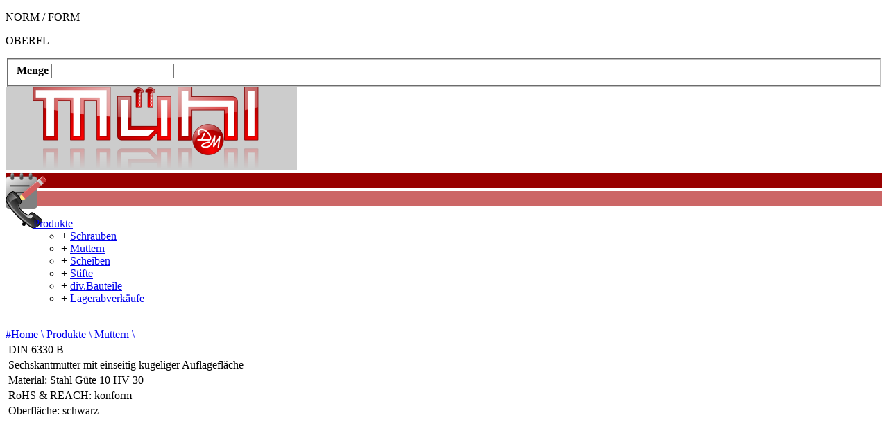

--- FILE ---
content_type: text/html
request_url: https://dm-muehl.de/cgi-local/produkt/produkt_1abm_02.pl?wort=6330&link=muttern02.shtml,6330
body_size: 26105
content:

	<!DOCTYPE html>
	<html lang="de">
	<head>	
	<title>M&Uuml;HL | DIN 6330 B Sechskantmutter mit einseitig kugeliger Auflagefläche | Material: Stahl  Güte 10  HV 30 | Oberfl&auml;che: schwarz</title>
	<meta charset="windows-1252">
	<meta Name="keywords" Content="Sechskantmutter mit einseitig kugeliger Auflagefläche, DIN 6330 B, Material: Stahl  Güte 10  HV 30">
	<link rel="icon" href="../../schraubenbilder/index/favicon.ico" type="image/x-icon" />
	<link rel="shortcut icon" href="../../schraubenbilder/index/favicon.ico" type="image/x-icon" />
	<link rel="stylesheet" href="../../css/jquery-ui.css">
	<link rel="stylesheet" href="../../css/frames.css" type="text/css">
	<link rel="stylesheet" href="../../css/script.css" type="text/css">
	<link rel="stylesheet" href="../../css/dialog.css" type="text/css">
	<link rel="stylesheet" href="../../css/buchsen.css">
	<script type="text/javascript" src="../../JS/jquery-1.11.2.min.js"></script>
	<script type="text/javascript" src="../../JS/jquery-ui.min.js"></script>
	<script language="JavaScript" type="text/javascript"  src="../../JS/dialog2.js"></script>	
	<script language="JavaScript" type="text/javascript"  src="../../JS/slideshow.js"></script>
	<script language="JavaScript" type="text/javascript"  src="../../JS/footer.js"></script>
	<script type="text/plain" data-category="functionality" src="../../JS/cookiemanager.js"></script>
	<script type="text/plain" data-category="necessary" src="../../JS/merkliste.js"></script>
	<script language="JavaScript" type="text/javascript"  src="../../JS/dialog_hilfe.js"></script>
	<script type="module" src="../../JS/cookieconsent-config.js"></script>
	<link rel="stylesheet" href="https://cdn.jsdelivr.net/gh/orestbida/cookieconsent@3.1.0/dist/cookieconsent.css">
	 <!-- Google Consent Mode V2  -->
	  <script>
	  window.dataLayer = window.dataLayer || [];
	  function gtag(){
	  	dataLayer.push(arguments);
	  }
	  gtag('consent', 'default', {
	  	'ad_storage': 'denied',
	  	'ad_user_data': 'denied',
	  	'ad_personalization': 'denied',
	  	'analytics_storage': 'denied'
	  });
	</script>
	  <script async src="https://www.googletagmanager.com/gtag/js?id=G-70JT2TB5R9"></script>
	  <script type="text/plain"
    		data-category="marketing">
	    window.dataLayer = window.dataLayer || [];
	    function gtag(){dataLayer.push(arguments);}
	    gtag('js', new Date());
	
	    gtag('config', 'G-70JT2TB5R9');
	    gtag('config', 'AW-1039386932');
	    gtag('config', 'AW-1039386932/UbxNCNKZ470YELSSz-8D', { 'phone_conversion_number': '+49 (0)5202 1042' });
	  </script>

	<script language="JavaScript">
	 function queryDialog(din, material, ober, bildMk, abm, st, artnr, change){
	 	openDialog(din, material, ober, bildMk, abm, st, artnr, change);
	 }	
	 function leuchten( ID )
	 {
		 
		  var Zeilen = 28;
		  var Spalten = 7;
		  var i;
		  var counter_zeile = 0;
		  var counter_spalte = 0;
		  var temp;
		  var counter= 0;
		  leucht_zellen = new Array();
		  alte_farbe = new Array();
		 	 
		  for(i = 1; i <= ID; i +=Spalten)
		  { counter_zeile++;}		//z&auml;hlt die Zeilen
		  
		   
		  temp = ID-(((Spalten*counter_zeile)-Spalten)+1);
		 
		 
		  for(i = 0; i < temp; i++)
		  {
		  	leucht_zellen[i]= ID - (i+1);
		  	leucht_zellen[i+temp]= ID;
		  }
		 
		 
		  for(i = 0; i < leucht_zellen.length; i++)
		  {
		 	alte_farbe[i] = document.getElementById("td"+leucht_zellen[i]).className;
		  }
		 
		  for(i = 0; i < leucht_zellen.length; i++)
		  {
		  	if(leucht_zellen[i] == ID)
		  	{
		  		document.getElementById("td"+leucht_zellen[i]).className = "orange";
		  	}
		  	else
		  	{
		 		if(alte_farbe[i] == "blau")
		  		{
		  			document.getElementById("td"+leucht_zellen[i]).className = "d_blau";
		  		}
		  		if(alte_farbe[i] == "blau_courier")
		  		{
		  			document.getElementById("td"+leucht_zellen[i]).className = "d_blau_courier";
		  		}
		  		if(alte_farbe[i] == "rot")
		 		{
		 		 	document.getElementById("td"+leucht_zellen[i]).className = "d_rot";
		  		}
		  	}
		  }
	}
		 
	function ausschalten( ID )
	{
	 	for(i = 0; i < leucht_zellen.length; i++)
		{
		   	if(alte_farbe[i] == "blau")
		 	{
		 	  	document.getElementById("td"+leucht_zellen[i]).className = "blau";
		   	}
		   	if(alte_farbe[i] == "rot")
		 	{
		 	  	document.getElementById("td"+leucht_zellen[i]).className = "rot";
		   	}
		}
	}	
	</script>
	<script type='text/javascript'>
		var c = 28 * 7;
		var changeArray = new Array();
		for(var i =0; i < c; i++)
		 	changeArray[i] = false;
	</script>
	</head>
	<body onload="getMerkliste(),  selection_refresh()">
		<div id="wrapper">
		<!-- D I A L O G -->
		<div id="dialog-form"  title="Bitte bestimmen Sie die St&uuml;ckzahl">
			<p class="validateTips">NORM / FORM</p>
			<p class="validateTips2">OBERFL</p>
			<form>
			<fieldset>
				<label for="menge"><strong>Menge</strong></label>
				<input type="text" name="menge" id="menge" value="" class="text ui-widget-content ui-corner-all">
				<!-- Allow form submission with keyboard without duplicating the dialog button -->
				<input type="submit" tabindex="-1" style="position:absolute; top:-1000px">
			</fieldset>
			</form>
			<a href="#" data-cc="show-preferencesModal"><img src="../../cookie.png" id="miniCookie" alt="Cookie einstellungen"  style="float: left; padding-right: 10px; padding-top: 20px; display: none;" width="30" height="30" ></a><p id="cookie" style="display: none; padding-top: 20px;"></p>
		</div>
		<!---HEADER-->
		<header role="banner">
			<a href="../../index.shtml"><img src="../../logo_k.png" alt="Firmen-Logo" width="420" height="121"  title="Startseite"></a>
		        <div style="background: #990000; left: 0; right: 0; height: 22px;">
		        <div id="message"></div>
		        <a class="sw" href="../../merkliste.shtml"><div class="merklisteOuterCase"><div class="merklisteButton"><img src="../../merkliste.png" alt="merkliste" width="59" height="51"  title="zur Merkliste"></div><div class="merkliste3"  id="Positionen_gesamt"></div></div></a>
			</div>
			<div style="height: 4px;"></div>
				<div style="background: #CC6666; left: 0; right: 0; margin: 0 auto; height: 22px;">
				<a class="sw" href="tel:+4952021042"><div class="phoneOuterCase" style="color: #ffffff;"><div class="phoneButton"><img src="../../phone3.png" alt="telefon" width="53" height="54"  /></div>+49 (0)5202 1042</div></a>
			</div>
		</header> <!--HEADER-->
		<div id="maximiser"> <!--Beschr&auml;nkung f&Uuml;r gro&szlig;e Bildschirme-->
		<!---SIDEBAR-->
		<nav role="navigation">
		<ul>
		 <li class="sidemenu"><a href="../../produkt.shtml" class="subNavi">Produkte</a></li>
		<ul>
		 <li class="subNav"><tafont>+ </tafont><a href="../../schrauben01.shtml" class="subNavi">Schrauben</a></li> 
	 	<li class="subNav"><tafont>+ </tafont><a href="../../muttern01.shtml" class="parentNav">Muttern</a></li>
	 	
	 	 <li class="subNav"><tafont>+ </tafont><a href="../../scheiben01.shtml" class="subNavi">Scheiben</a></li>
	 	
	  	<li class="subNav"><tafont>+ </tafont><a href="../../stifte01.shtml" class="subNavi">Stifte</a></li>
	 	
	  	<li class="subNav"><tafont>+ </tafont><a href="../../maschinenbau01.shtml" class="subNavi">div.Bauteile</a></li>
	 	
		 <li class="subNav"><tafont>+ </tafont><a href="../../lagerr.shtml" class="subNavi">Lagerabverk&auml;ufe</a></li>
		</ul>
		</ul>
		</nav><!---SIDEBAR-->
	        <!---MAINCONTEXT-->
	        <main role="main">
		<!--&Uuml;berschrift f&Uuml;r die Produkte -->
	                
	                 <br />
	                 <div align="left"><a href='../../index.shtml' class='breadcr' title='Startseite'>#Home \</a><a href='../../produkt.shtml' class='breadcr' title='Produkte'> Produkte \</a><a href='../../muttern02.shtml' class='breadcr' title='Muttern'> Muttern \</a></div>
	                 
	                 <div itemscope itemtype="https://schema.org/Product">
	                 	<div itemprop="offers" itemscope itemtype="http://schema.org/Offer">
			   		<span itemprop="priceCurrency" content="EUR"></span>
			     		<span itemprop="price" content="0.00"></span>
			 		<link itemprop="availability" href="http://schema.org/InStock" />
  				</div>
	                 <table width="100%" cellSpacing="0" cellPadding="0" style="margin: 0 auto; border-spacing: 4px">
	         		<tr><td align="left"><div id="norm" class="table" itemprop="alternateName">DIN 6330 B</div></td></tr>
			 	<tr><td align="left"><div id="bez" class="table" itemprop="name">Sechskantmutter mit einseitig kugeliger Auflagefläche</div></td></tr>
			 	
			 
				<tr><td align="left"><div id="material" class="table" itemprop="description">Material: Stahl  Güte 10  HV 30 </td></tr>
				
					<tr><td align="left"><div id="reach" class="table" itemprop="description">RoHS & REACH: konform</td></tr>
					
			 	<tr><td align="left"><div id="material" class="table" itemprop="description">Oberfl&auml;che: schwarz<div class="produktButton"><img src="../../produkt-leer.png"/></div><div class="produktSave"><img src="../../produkt-leer.png"/></div></div></td></tr>
			 	
			</table>
			  
		          <div align="center">
		          <table class="fixedTABLE" bgcolor="#ffffff" cellspacing="0" cellpadding="10">
		   	    	<tr><td rowspan="3" align="center"><img id="artikelBild" src="../../schraubenbilder/bemassung/6330.png" alt="DIN 6330 B Sechskantmutter mit einseitig kugeliger Auflagefläche" border="0"></td><td align="center"><img class="thumbIMG" src="../../schraubenbilder/3d/din6330.png" alt="DIN 6330 B Sechskantmutter mit einseitig kugeliger Auflagefläche" border="0"></td></tr>
		           	<tr><td align="center"><img class="thumbIMG" src="../../schraubenbilder/bemassung/6330.png" alt="DIN 6330 B Sechskantmutter mit einseitig kugeliger Auflagefläche" border="0"></td></tr>
		          	<tr><td align="center"><img class="thumbIMG" src="../../schraubenbilder/webkatalog/6330.jpg" alt="DIN 6330 B Sechskantmutter mit einseitig kugeliger Auflagefläche" border="0"></td></tr>
	           	  </table>
		          </div>
	
		</div><!--f&Uuml;r schema.org-->	
	        
			<div align="center">
		
			<br />
			<div style="width: 80%;" align="left">technische Details, Abmessungen in [mm]</div>
		       	<table width="80%" align="center" bgcolor="#ffffff" cellspacing="2" cellpadding="2">
	        	
			
			
			<tr>
			
			<td width="62%"><table width="100%" align="center" bgcolor="#ffffff" cellspacing="2" cellpadding="2">
			<tr>
 <td id="td1" width="11%" height="35px" class="blau_courier"><b>SW</b></td>  <td id="td2" width="11%" height="35px" class="blau_courier"><b>e</b></td>  <td id="td3" width="11%" height="35px" class="blau_courier"><b>d2</b></td>  <td id="td4" width="11%" height="35px" class="blau_courier"><b>m</b></td>  <td id="td5" width="11%" height="35px" class="blau_courier"><b>r</b></td> </tr>
<tr>
 <td id="td8" width="11%" height="25px" class="blau">10</td>  <td id="td9" width="11%" height="25px" class="blau">11,05</td>  <td id="td10" width="11%" height="25px" class="blau">7</td>  <td id="td11" width="11%" height="25px" class="blau">9</td>  <td id="td12" width="11%" height="25px" class="blau">9</td> </tr>
<tr>
 <td id="td15" width="11%" height="25px" class="blau">13</td>  <td id="td16" width="11%" height="25px" class="blau">14,38</td>  <td id="td17" width="11%" height="25px" class="blau">9</td>  <td id="td18" width="11%" height="25px" class="blau">12</td>  <td id="td19" width="11%" height="25px" class="blau">11</td> </tr>
<tr>
 <td id="td22" width="11%" height="25px" class="blau">16</td>  <td id="td23" width="11%" height="25px" class="blau">17,8</td>  <td id="td24" width="11%" height="25px" class="blau">11,5</td>  <td id="td25" width="11%" height="25px" class="blau">15</td>  <td id="td26" width="11%" height="25px" class="blau">15</td> </tr>
<tr>
 <td id="td29" width="11%" height="25px" class="blau">18</td>  <td id="td30" width="11%" height="25px" class="blau">20,03</td>  <td id="td31" width="11%" height="25px" class="blau">14</td>  <td id="td32" width="11%" height="25px" class="blau">18</td>  <td id="td33" width="11%" height="25px" class="blau">17</td> </tr>
<tr>
 <td id="td36" width="11%" height="25px" class="blau">22</td>  <td id="td37" width="11%" height="25px" class="blau">24,49</td>  <td id="td38" width="11%" height="25px" class="blau">16</td>  <td id="td39" width="11%" height="25px" class="blau">21</td>  <td id="td40" width="11%" height="25px" class="blau">20</td> </tr>
<tr>
 <td id="td43" width="11%" height="25px" class="blau">24</td>  <td id="td44" width="11%" height="25px" class="blau">26,75</td>  <td id="td45" width="11%" height="25px" class="blau">18</td>  <td id="td46" width="11%" height="25px" class="blau">24</td>  <td id="td47" width="11%" height="25px" class="blau">22</td> </tr>
<tr>
 <td id="td50" width="11%" height="25px" class="blau">27</td>  <td id="td51" width="11%" height="25px" class="blau">29,56</td>  <td id="td52" width="11%" height="25px" class="blau">20</td>  <td id="td53" width="11%" height="25px" class="blau">27</td>  <td id="td54" width="11%" height="25px" class="blau">25</td> </tr>
<tr>
 <td id="td57" width="11%" height="25px" class="blau">30</td>  <td id="td58" width="11%" height="25px" class="blau">32,95</td>  <td id="td59" width="11%" height="25px" class="blau">22</td>  <td id="td60" width="11%" height="25px" class="blau">30</td>  <td id="td61" width="11%" height="25px" class="blau">27</td> </tr>
<tr>
 <td id="td64" width="11%" height="25px" class="blau">32</td>  <td id="td65" width="11%" height="25px" class="blau">35,03</td>  <td id="td66" width="11%" height="25px" class="blau">-</td>  <td id="td67" width="11%" height="25px" class="blau">33</td>  <td id="td68" width="11%" height="25px" class="blau">30</td> </tr>
<tr>
 <td id="td71" width="11%" height="25px" class="blau">36</td>  <td id="td72" width="11%" height="25px" class="blau">39,55</td>  <td id="td73" width="11%" height="25px" class="blau">26</td>  <td id="td74" width="11%" height="25px" class="blau">36</td>  <td id="td75" width="11%" height="25px" class="blau">32</td> </tr>
<tr>
 <td id="td78" width="11%" height="25px" class="blau">46</td>  <td id="td79" width="11%" height="25px" class="blau">50,85</td>  <td id="td80" width="11%" height="25px" class="blau">32</td>  <td id="td81" width="11%" height="25px" class="blau">45</td>  <td id="td82" width="11%" height="25px" class="blau">41</td> </tr>
<tr>
 <td id="td85" width="11%" height="25px" class="blau">55</td>  <td id="td86" width="11%" height="25px" class="blau">60,79</td>  <td id="td87" width="11%" height="25px" class="blau">38</td>  <td id="td88" width="11%" height="25px" class="blau">54</td>  <td id="td89" width="11%" height="25px" class="blau">50</td> </tr>

			</table></td>
			<td width="3%"><table width="100%" align="center" bgcolor="#ffffff" cellspacing="2" cellpadding="2">
			
				<tr><td height="25"></td></tr>
				
				<tr><td height="25"></td></tr>
				
				<tr><td height="25"></td></tr>
				
				<tr><td height="25"></td></tr>
				
				<tr><td height="25"></td></tr>
				
				<tr><td height="25"></td></tr>
				
				<tr><td height="25"></td></tr>
				
				<tr><td height="25"></td></tr>
				
				<tr><td height="25"></td></tr>
				
				<tr><td height="25"></td></tr>
				
				<tr><td height="25"></td></tr>
				
				<tr><td height="25"></td></tr>
				
				<tr><td height="25"></td></tr>
				</table></td>

		<td width="35%"><table width="100%" align="center" bgcolor="#ffffff" cellspacing="2" cellpadding="2">
		<tr>

				<td id="td6" width="14%" height="25px" class="blau_courier"><b>d1</b></td>
				
				<td id="td7" width="4.62%" height="35px" class="blau"><img src="../../vpe2.png" class/></td>
				</tr>
<tr>

				<td id="td13" width="14%" height="25px" class="blau"><b>M 6</b></td>
				
				<td artnr="633110EI06" id="td14" width="4.62%" height="25px" class="rot" onmouseover="leuchten('14')" onmouseout="ausschalten('14')" onclick="queryDialog('DIN 6330 B', 'Stahl  Güte 10  HV 30', 'schwarz', 'cgi-local/produkt/produkt_1abm_02.pl?wort=6330&link=muttern02.shtml,6330' , 'M 6','50','633110EI06', '14')">50</td>
				</tr>
<tr>

				<td id="td20" width="14%" height="25px" class="blau"><b>M 8</b></td>
				
				<td artnr="633110EI08" id="td21" width="4.62%" height="25px" class="rot" onmouseover="leuchten('21')" onmouseout="ausschalten('21')" onclick="queryDialog('DIN 6330 B', 'Stahl  Güte 10  HV 30', 'schwarz', 'cgi-local/produkt/produkt_1abm_02.pl?wort=6330&link=muttern02.shtml,6330' , 'M 8','50','633110EI08', '21')">50</td>
				</tr>
<tr>

				<td id="td27" width="14%" height="25px" class="blau"><b>M 10</b></td>
				
				<td artnr="633110EI10" id="td28" width="4.62%" height="25px" class="rot" onmouseover="leuchten('28')" onmouseout="ausschalten('28')" onclick="queryDialog('DIN 6330 B', 'Stahl  Güte 10  HV 30', 'schwarz', 'cgi-local/produkt/produkt_1abm_02.pl?wort=6330&link=muttern02.shtml,6330' , 'M 10','50','633110EI10', '28')">50</td>
				</tr>
<tr>

				<td id="td34" width="14%" height="25px" class="blau"><b>M 12</b></td>
				
				<td artnr="633110EI12" id="td35" width="4.62%" height="25px" class="rot" onmouseover="leuchten('35')" onmouseout="ausschalten('35')" onclick="queryDialog('DIN 6330 B', 'Stahl  Güte 10  HV 30', 'schwarz', 'cgi-local/produkt/produkt_1abm_02.pl?wort=6330&link=muttern02.shtml,6330' , 'M 12','25','633110EI12', '35')">25</td>
				</tr>
<tr>

				<td id="td41" width="14%" height="25px" class="blau"><b>M 14</b></td>
				
				<td artnr="633110EI14" id="td42" width="4.62%" height="25px" class="rot" onmouseover="leuchten('42')" onmouseout="ausschalten('42')" onclick="queryDialog('DIN 6330 B', 'Stahl  Güte 10  HV 30', 'schwarz', 'cgi-local/produkt/produkt_1abm_02.pl?wort=6330&link=muttern02.shtml,6330' , 'M 14','10','633110EI14', '42')">10</td>
				</tr>
<tr>

				<td id="td48" width="14%" height="25px" class="blau"><b>M 16</b></td>
				
				<td artnr="633110EI16" id="td49" width="4.62%" height="25px" class="rot" onmouseover="leuchten('49')" onmouseout="ausschalten('49')" onclick="queryDialog('DIN 6330 B', 'Stahl  Güte 10  HV 30', 'schwarz', 'cgi-local/produkt/produkt_1abm_02.pl?wort=6330&link=muttern02.shtml,6330' , 'M 16','10','633110EI16', '49')">10</td>
				</tr>
<tr>

				<td id="td55" width="14%" height="25px" class="blau"><b>M 18</b></td>
				
				<td artnr="633110EI18" id="td56" width="4.62%" height="25px" class="rot" onmouseover="leuchten('56')" onmouseout="ausschalten('56')" onclick="queryDialog('DIN 6330 B', 'Stahl  Güte 10  HV 30', 'schwarz', 'cgi-local/produkt/produkt_1abm_02.pl?wort=6330&link=muttern02.shtml,6330' , 'M 18','10','633110EI18', '56')">10</td>
				</tr>
<tr>

				<td id="td62" width="14%" height="25px" class="blau"><b>M 20</b></td>
				
				<td artnr="633110EI20" id="td63" width="4.62%" height="25px" class="rot" onmouseover="leuchten('63')" onmouseout="ausschalten('63')" onclick="queryDialog('DIN 6330 B', 'Stahl  Güte 10  HV 30', 'schwarz', 'cgi-local/produkt/produkt_1abm_02.pl?wort=6330&link=muttern02.shtml,6330' , 'M 20','10','633110EI20', '63')">10</td>
				</tr>
<tr>

				<td id="td69" width="14%" height="25px" class="blau"><b>M 22</b></td>
				
				<td artnr="633110EI22" id="td70" width="4.62%" height="25px" class="rot" onmouseover="leuchten('70')" onmouseout="ausschalten('70')" onclick="queryDialog('DIN 6330 B', 'Stahl  Güte 10  HV 30', 'schwarz', 'cgi-local/produkt/produkt_1abm_02.pl?wort=6330&link=muttern02.shtml,6330' , 'M 22','10','633110EI22', '70')">10</td>
				</tr>
<tr>

				<td id="td76" width="14%" height="25px" class="blau"><b>M 24</b></td>
				
				<td artnr="633110EI24" id="td77" width="4.62%" height="25px" class="rot" onmouseover="leuchten('77')" onmouseout="ausschalten('77')" onclick="queryDialog('DIN 6330 B', 'Stahl  Güte 10  HV 30', 'schwarz', 'cgi-local/produkt/produkt_1abm_02.pl?wort=6330&link=muttern02.shtml,6330' , 'M 24','10','633110EI24', '77')">10</td>
				</tr>
<tr>

				<td id="td83" width="14%" height="25px" class="blau"><b>M 30</b></td>
				
				<td artnr="633110EI30" id="td84" width="4.62%" height="25px" class="rot" onmouseover="leuchten('84')" onmouseout="ausschalten('84')" onclick="queryDialog('DIN 6330 B', 'Stahl  Güte 10  HV 30', 'schwarz', 'cgi-local/produkt/produkt_1abm_02.pl?wort=6330&link=muttern02.shtml,6330' , 'M 30','5','633110EI30', '84')">5</td>
				</tr>
<tr>

				<td id="td90" width="14%" height="25px" class="blau"><b>M 36</b></td>
				
				<td artnr="633110EI36" id="td91" width="4.62%" height="25px" class="rot" onmouseover="leuchten('91')" onmouseout="ausschalten('91')" onclick="queryDialog('DIN 6330 B', 'Stahl  Güte 10  HV 30', 'schwarz', 'cgi-local/produkt/produkt_1abm_02.pl?wort=6330&link=muttern02.shtml,6330' , 'M 36','1','633110EI36', '91')">1</td>
				</tr>

		</table></td>
		</tr></table></td></tr>
		</div>
		
		<br/>
		<br/>
		<input id="opener" type="image" src="../../info.png" align="left"/>
		<div id="dialog2" title="Hilfe, wie starte ich eine Anfrage?" style="display: none">
		   <div align="center">
			<img  src="../../hilfe1b.png" alt="klicken Sie auf eine Verpackungseinheit (rote/orange Felder)" border="0">
			<img  src="../../hilfe2b.png" alt="St&uuml;ckzahl &auml;ndern und in der Merkliste speichern" border="0">
			<a href="../../anfrage.shtml"><img  src="../../hilfe3.png" alt="generieren Sie eine Anfrage!" border="0"></a>
		   </div>
		</div>
		
			
				
		<br/>
		<br/>
		<div align="center"><a href="../../muttern02.shtml#6330"><strong>zur&uuml;ck zur &Uuml;bersicht</strong></a></div>
		<br/>
		<br/>
				
	</main><!---MAINCONTEXT-->
	</div><!--MAXIMISER-->
	<div class="span"></div>
	</div><!--WRAPPER-->
	<!--FOOTER-->
	<footer role="navigation">
		<div style="display: inline-block; text-align: left;">
			<ul class="footerUl"><a href="../../unternehmen.shtml"><h4>Unternehmen</h4></a>
				<li class="footer"><a href="../../qualitat.shtml">Qualit&auml;t</a></li>
			</ul>
			<ul class="footerUl"><a href="../../produkt.shtml"><h4>Produkte</h4></a>
				<li class="footer"><a href="../../schrauben01.shtml">Schrauben</a></li>
				<li class="footer"><a href="../../muttern01.shtml">Muttern</a></li>
				<li class="footer"><a href="../../scheiben01.shtml">Scheiben</a></li>
				<li class="footer"><a href="../../stifte01.shtml">Stifte</a></li>
				<li class="footer"><a href="../../maschinenbau01.shtml">div.Bauteile</a></li>
				<li class="footer"><a href="../../lagerr.shtml">Lagerabverk&auml;ufe</a></li>
			</ul>
			<ul class="footerUl"><h4>Services</h4>
				<li class="footer"><a href="../../anfrage.shtml">Anfrage</a></li>
				<li class="footer"><a href="../../formular.shtml">Bestellung</a></li>
				<li class="footer"><a href="../../merkliste.shtml">Merkliste</a></li>
				<li class="footer"><a href="../../katalog.shtml">Katalog anfordern</a></li>
				<li class="footer"><form action="../../muetos.shtml"><button type="submit" class="muetosButton"><img src="../../android.png" alt="M&uuml;tos Android Bestellsystem"  style="float: right;" width="29" height="30" >M&uuml;TOS</button></form></li>
			</ul>
			<ul class="footerUl"><a href="../../daten/AGB.pdf" target="_blank"><h4>AGB</h4></a>
			</ul>
			<ul class="footerUl"><address><a href="../../kontakt.shtml"><h4>Kontakt</h4></a>
				<li class="footer">M&uuml;hl GmbH</li>
				<li class="footer">Schraubengro&szlig;handlung</li>
				<li class="footer">Industriestra&szlig;e 7 - 9</li>
				<li class="footer">Ger 33818 Leopoldsh&ouml;he</li>
				<li class="footer">Tel. +49 (0)5202 1042</li>
				<li class="footer">Fax. +49 (0)5202 1690</li>
				<li class="footer">eMail: <a href="mailto:info@dm-muehl.de" style="color:#ffffff">info@dm-muehl.de</a></li>
			</address>
			</ul>
			<ul class="footerUl"><a href="../../impressum.shtml"><h4>Impressum</h4></a>
				<li class="footer"><a href="../../datenschutz.html">Datenschutz</a></li>
			<br />
				<li class="footer">Produktsuche:
				<form action="../suchen.pl" method="post">
				<input name="wort" class="textFieldSuchen" size="14">
				<button type="submit" class="button-suchen">OK</button>
				</form></li>
		          </ul>
		</div>
		<a href="#" data-cc="show-preferencesModal"><img src="../../cookie.png" alt="Cookie einstellungen"  style="float: left; padding-left: 20px; padding-top: 120px;" width="60" height="60" ></a>
		<p class="clearLeftFloat"></p>
	</footer><!--FOOTER-->
	<script>
       	function selection_refresh()
		{
		 	var artnrArray = new Array();
		 	var vpeArray = new Array();
			 for(var x = 1; x <= localStorage.getItem('ID'); x++)
			 {
		 		var tmp = localStorage.getItem(x);
				var start = tmp.lastIndexOf("|")+1;
				artnrArray[x] = tmp.substring(start,tmp.lastIndexOf("!"));
				tmp = tmp.substring(0,tmp.length-(artnrArray[x].length+2));
				vpeArray[x] = tmp.substring(tmp.lastIndexOf("|")+1,tmp.lengt);
				if(artnrArray[x].length >= 1 && artnrArray[x].indexOf('x') == -1){
					$("[artnr="+artnrArray[x]+"]").html("<div style='text-align: center;'><span class='arc'>"+vpeArray[x]+"</span></div>");
					var t = $("[artnr="+artnrArray[x]+"]").attr('id');
					if(t!= null){
						t = t.replace('td','');
						changeArray[t] = true;
					}
				}
			  }
	}
       </script>
       
       

<!-- Google-Analytics -->
<script type="text/plain" data-cookie-consent="tracking">
  (function(i,s,o,g,r,a,m){i['GoogleAnalyticsObject']=r;i[r]=i[r]||function(){
  (i[r].q=i[r].q||[]).push(arguments)},i[r].l=1*new Date();a=s.createElement(o),
  m=s.getElementsByTagName(o)[0];a.async=1;a.src=g;m.parentNode.insertBefore(a,m)
  })(window,document,'script','https://www.google-analytics.com/analytics.js','ga');

  ga('create', 'UA-4410772-1', 'auto');
  ga('set', 'anonymizeIp', true);
  ga('send', 'pageview');

</script>
<!-- end of Google-Analytics-->

<!-- Google-Tag-Manager -->
  <script type="text/plain" data-cookie-consent="targeting">(function(w,d,s,l,i){w[l]=w[l]||[];w[l].push({'gtm.start':
  new Date().getTime(),event:'gtm.js'});var f=d.getElementsByTagName(s)[0],
  j=d.createElement(s),dl=l!='dataLayer'?'&l='+l:'';j.async=true;j.src=
  'https://www.googletagmanager.com/gtm.js?id='+i+dl;f.parentNode.insertBefore(j,f);
  })(window,document,'script','dataLayer','GTM-WQMX3XZQ');</script>
<!-- end of Google-Tag-Manager-->



</body>
</html>		
